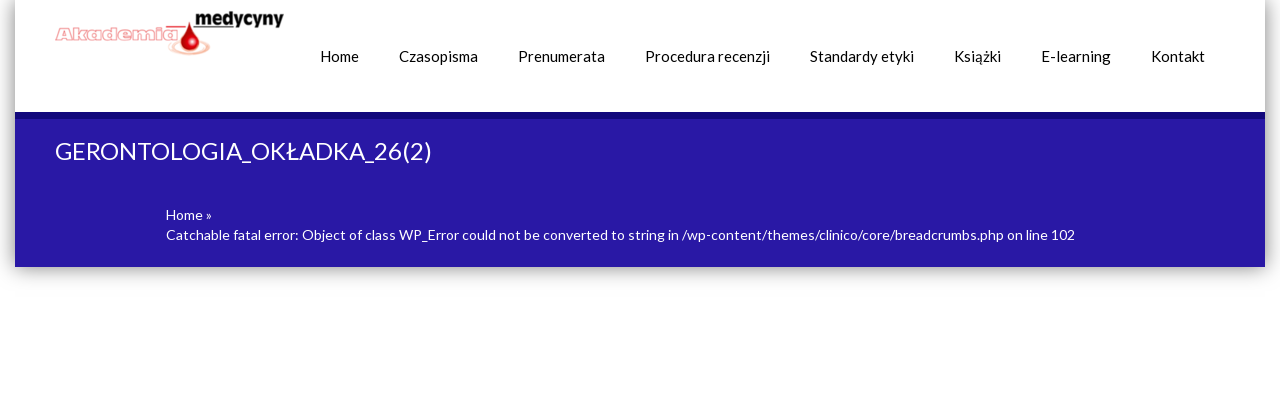

--- FILE ---
content_type: text/html; charset=UTF-8
request_url: https://www.akademiamedycyny.pl/gerontologia_okladka_262/
body_size: 7753
content:
<!DOCTYPE html>
<!--[if lte IE 8]><html class="ie8 no-js" lang="en"><![endif]-->
<!--[if IE 9]><html class="ie9 no-js" lang="en"><![endif]-->
<html class="not-ie no-js" xmlns="http://www.w3.org/1999/xhtml" lang="pl-PL">
	<head>
		<meta http-equiv="Content-Type" content="text/html; charset=UTF-8" />
		<meta name="viewport" content="width=device-width, initial-scale=1, maximum-scale=1">
		<link rel="shortcut icon" href="https://www.akademiamedycyny.pl/wp-content/uploads/2016/02/kropelka_kolor-1.png" />
		<title>Akademia Medycyny: Gerontologia_okładka_26(2)</title>
	<style type="text/css" id="custom-fonts-css">.main-menu .menu-item, .main-menu .menu-item a, .mobile_menu_header{font-family:Lato;font-weight:400;font-size:15px;line-height:15px;color:#000;}.widget-title,
				.widget-title a,
				.tribe-events-list-event-title,
				#tribe-geo-results .tribe-events-list-event-title,
				#tribe-geo-options .tribe-events-list-event-title,
				.tribe-events-single-section-title,
				.tribe-events-map-event-title
										{font-family:Lato;font-weight:400;font-size:26px;line-height:30px;color:#373737;}#tribe-events-content .tribe-events-single-section-title{font-family:Lato;font-weight:400;font-size:26px;line-height:30px;color:#373737;}.comment-reply-title{font-family:Lato;font-weight:400;font-size:26px;line-height:30px;color:#373737;}.cws-widget ul>li>a{color:#373737}.cws-widget .post-list .time-post{color:#373737}a:hover{color:#373737}.news .cats{color:#373737}.news h3>a{color:#373737}.comments-part .comment_author{color:#373737}.tribe-events-list-event-title{font-family:Lato;font-weight:400;font-size:26px;line-height:30px;color:#373737;}.tribe-events-list-event-title a{color:#373737;line-height:30px;}.accordion_title,
				.tab,
				.tab_widget.type-vertical .tab.active,
				.callout_widget .text_part,
				.milestone_content, .services .col_title,
				.pricing_table_column:hover .content_part,
				.pricing_table_column.active_table_column .content_part,
				#title-404,#text-404 .sel,
				.archive_item a, #lang_sel li>a,
				#lang_sel_click ul ul a,
				#lang_sel_click ul ul a:visited,
				#lang_sel_list .lang_sel_sel:hover,
				.services .details a:hover,
				.toggle_widget.type-2 .accordion_section.active a:hover,
				.tab_widget.type-vertical .tabs .tab.active
								{color:#373737}#tribe-mini-calendar-month,
				h2.tribe-events-page-title a:hover,
				h2.tribe-events-page-title a:focus
								{color:#373737}div.woocommerce form p.form-row label:not(.checkbox),
					.woocommerce-tabs form p label,
					ul.woocommerce-error li,
					.woocommerce-tabs .tabs li a,
					#comments .comment_container,
					.woocommerce .order .order-total,
					#searchform label.screen-reader-text,
					.widget_shopping_cart_content p,
					.woocommerce .woocommerce-tabs .shop_attributes th,
					.woocommerce #content h1.page-title{color:#373737}body{font-family:Lato;font-weight:400;font-size:14px;line-height:21px;word-spacing:0px;letter-spacing:0px;color:#7c7c7c;}.wpcf7-response-output, .wpcf7-form-control-wrap{line-height:21px}.tribe-events-event-cost{color:#7c7c7c}.cws_language_bar #lang_sel a>*,
				div.woocommerce td.actions input[type="text"]{font-size:14px}ul.product_list_widget li>*,
				.woocommerce .toggle_sidebar .switcher{line-height:21px}a,.cws-widget ul>li>a:before,
.cws-widget .recentcomments:before,
.cws-widget ul>li>a:hover,
.search-form label.button-hover:after,
[type="submit"]:hover,
.cws-widget .widget-icon.icon>i,
.social-icons .icon:hover i,
.news .date span,
.news h3>a:hover,
.footer_sidebar_area,
.tribe-events-calendar thead th,
.tribe-events-list-event-title a:hover,
.tribe-events-day .tribe-events-day-time-slot h5,
.accordion_title:hover,
.cws_button:not(.custom_color):hover,
.callout_widget .title,
.soc_icon:hover:not(.custom_color),
.milestone .number,
.services .accordion_title,
.pricing_table_column:hover .content_part i,
.pricing_table_column.active_table_column .content_part i,
.our_team .team_member_info .name,
.theme_color_sb_area [type="submit"],
.theme_color_sb_area .find_a_doctor .search_field input,
.theme_color_sb_area .find_a_doctor .search_field select,
.tparrows.default:hover,
.cws-widget ul>li.page_item.current_page_item>a,
.cws-widget ul>li.current-menu-item>a,
#scrollup:hover,
.widget-title a:hover,
.archive_item a:hover,
.woocommerce  .col2-set h3,
.woocommerce .button:hover, 
ul.products h3,
ul.products h3 mark,
div.woocommerce table tr.order-total,
.woocommerce .order .order-actions a:hover,
.widget_shopping_cart_content p.buttons a:hover,
.woocommerce div[class^="post-"] h1.product_title.entry-title,
.woocommerce h2,
.woocommerce-tabs h3,
#searchform>div.hover-search:before,
.footer_sidebar_area a:hover,
.footer_sidebar_area .cws-widget ul>li>a:hover,
#lang_sel_list .lang_sel_sel,
.tribe-events-list-event-title a:hover,
#tribe-geo-results .tribe-events-list-event-title a:hover,
#tribe-geo-options .tribe-events-list-event-title a:hover,
.page_footer .cws-widget .post-list .time-post,
.page_footer .latest_tweets .icon_frame>i{
	color:#2918a5;
}
.footer_sidebar_area .cws-widget-content:not(.backlight) a{
	color: #12087c;
}
.theme_color_sb_area .find_a_doctor .search_field input::-webkit-input-placeholder{
	color:#2918a5;
}
.theme_color_sb_area .find_a_doctor .search_field input::-moz-placeholder{
	color:#2918a5;
}
.main-menu>.menu-item.current-menu-item>a,
.main-menu>.menu-item.current-menu-ancestor>a,
.main-menu>.menu-item>.sub-menu>.menu-item.current-menu-ancestor>a,
.main-menu>.menu-item>.sub-menu>.menu-item.current-menu-item>a,
.main-menu .menu-item .menu-item>.sub-menu>.menu-item:first-child:before,
.main-menu .menu-item .menu-item>.sub-menu>.menu-item>a,
.main-menu>.menu-item>.sub-menu>.menu-item:hover>a,
.cws-widget .wpcf7-form .wpcf7-form-control-wrap:nth-of-type(even):before,
.cws-widget .wpcf7-form p:nth-of-type(even) .wpcf7-form-control-wrap:only-child:before,
.widget_carousel_nav>i:hover,
.gallery_carousel_nav>i:hover,
.carousel_nav>i:hover,
.news .date i,
.news .cats .more:hover,
.load_more:hover,
.testimonial:after,
.testimonial:before,
blockquote:before,
.benefits_more:hover,
.benefits .cws-widget:nth-child(odd) .benefits_more,
.cws-widget-content.backlight,
.cws-widget .archive_item:nth-child(even):before,
#tribe-bar-collapse-toggle,
#tribe-bar-views .icons_part,
.tribe-events-sub-nav>li a:hover:before,
#tribe-events-content.tribe-events-month td:hover div[id^="tribe-events-daynum"],
.tribe-grid-allday .entry-title a,
.tribe-bar-collapse-toggle-full-width #tribe-bar-collapse-toggle:hover,
.tribe-mini-calendar-nav-link:hover,
.services .accordion_section:nth-child(even) .service_icon,
.services .accordion_section:nth-child(even) .details,
.pricing_table_header,
.pricing_table_column:hover .price_part,
.pricing_table_column.active_table_column .price_part,
.links a:hover,
.toggle_sidebar,
.toggle_sidebar .switcher,
.theme_color_sb_area [type="submit"]:hover,
.find_a_doctor .search_field:nth-of-type(even):before,
mark,
.main-menu>.menu-item-language>a,
.header_language_bar #lang_sel li a.lang_sel_sel:hover,
.accordion_section.featured:nth-child(even) .acc_featured_icon,
.accordion_section.featured:nth-child(even) .acc_featured_img{
	background:#12087c;
}
.main-menu .menu-item .menu-item>.sub-menu>.menu-item.current-menu-item>a,
.main-menu .menu-item .menu-item>.sub-menu>.menu-item.current-menu-ancestor>a,
.main-menu>.menu-item:hover>a, .main-menu>.menu-item>.sub-menu>.menu-item>.sub-menu>.menu-item:hover>a,
.main-menu>.menu-item>.sub-menu>.menu-item>a,.page-title,
.search-form label:after,
.cws-widget .tagcloud a:hover,
.cws-widget .wpcf7-form .wpcf7-form-control-wrap:nth-of-type(odd):before,
.cws-widget .wpcf7-form p:nth-of-type(odd) .wpcf7-form-control-wrap:only-child:before,
*[type="submit"],
.widget_carousel_nav>i,
.gallery_carousel_nav>i,
.carousel_nav>i,
.social-icons .icon i,
.social-icons .icon:hover>a,
.news .date,
.news .cats .more,
.load_more,
.pagination .current,
html:not(.touch) .pagination *:hover,
.testimonial .author,
.benefits_more,
.benefits .cws-widget:nth-child(odd) .benefits_more:hover,
.cws-widget .archive_item:before,
.icon_frame,
#tribe-bar-header,
#tribe-events-header,
.tribe-events-sub-nav>li a:before,
#tribe-events-content.tribe-events-month td:hover:not(.tribe-events-othermonth),
#tribe-bar-views .view_icons .view_icon.selected,
#tribe-bar-views .view_icons .view_icon:hover,
.tribe-grid-allday .entry-title:hover a,
.view_icon_tooltip,
.tribe-bar-collapse-toggle-full-width #tribe-bar-collapse-toggle,
.tabs .tab.active,
.accordion_title .accordion_icon:before,
.accordion_title .accordion_icon:after,
.tab_widget.type-2 .tab.active,
.tab_widget.type-vertical .tab,
.accordion_widget.type-2 .accordion_section.active .accordion_title,
.cws_button,
.dropcap,
main ul>li:before,
.soc_icon:not(.custom_color),
.featured_icon:not(.custom_color),
.toggle_widget.type-2 .accordion_section.active,
.tribe-mini-calendar-nav-link,
.tribe-mini-calendar .vcalendar td:hover,
.tribe-mini-calendar .tribe-events-present:after,
.tribe-mini-calendar .tribe-mini-calendar-today:after,
.cws-widget .tribe-mini-calendar-event .list-date,
.cws-widget .tribe-mini-calendar-wrapper .tribe-mini-calendar thead,
.cws-widget .tribe-mini-calendar-wrapper .tribe-mini-calendar th,
.services .service_icon,
.services .details,
.pricing_table_column:hover .pricing_table_header,
.pricing_table_column.active_table_column .pricing_table_header,
.links a,
.our_team .item:hover .team_member_info,
.photo_tour .item:hover .portfolio_item_info,
.mobile_menu_header,
#block-404-substrate,
.link_url,
.find_a_doctor .search_field:before,
#lang_sel li a:hover,
#lang_sel_list.lang_sel_list_horizontal li a:hover,
.pagination.page_links>span,
.acc_featured_icon,
.acc_featured_img,
.woocommerce .button.checkout-button{
	background:#2918a5;
}
.page-title,
.toggle_sidebar .switcher:after{
	border-top-color:#12087c;
	-moz-border-top-colors:#12087c;
}
.widget-title,
.cws-widget .wpcf7-form .wpcf7-form-control-wrap:nth-of-type(odd):after,
.cws-widget .wpcf7-form p:nth-of-type(odd) .wpcf7-form-control-wrap:only-child:after,
.cws-widget .archive_item:after,
.comment-reply-title,
.tribe-events-list-event-title,
.tribe-events-single-section-title,
.tribe-events-map-event-title,
.find_a_doctor .search_field:after,
.woocommerce .onsale:after,
.acc_featured_icon:after,
.acc_featured_img:after{
	border-left-color:#2918a5;
}
.cws-widget .wpcf7-form .wpcf7-form-control-wrap:nth-of-type(even):after,
.cws-widget .wpcf7-form p:nth-of-type(even) .wpcf7-form-control-wrap:only-child:after,
.cws-widget .archive_item:nth-child(even):after,
.find_a_doctor .search_field:nth-of-type(even):after,
.accordion_section.featured:nth-child(even) .acc_featured_icon:after,
.accordion_section.featured:nth-child(even) .acc_featured_img:after{
	border-left-color:#12087c;
}
.search-form label:before,
#searchform>div:after{
	border-right-color:#2918a5;
}
.search-form label:after,
.cws-widget .tagcloud a:hover,
*[type="submit"],
.cws-widget .widget-icon.icon>i,
.cws-widget .widget-icon.icon>i>.triangle:before,
.social-icons .icon>a,
.testimonial,
blockquote,
.tab_widget.type-2 .tab,
.tab_widget.type-2 .tab_items,
.tab_widget.type-vertical .tabs,
.tab_widget.type-vertical .tab_items,
.cws_button:not(.custom_color),
.soc_icon:not(.custom_color),
.tparrows.default,
.cws-widget .search-form input,
ul.products li,
.woocommerce .order .order-actions a,
.widget_shopping_cart_content p.buttons a,
#searchform>div:before,
.button.add_to_cart_button,
.added_to_cart.wc-forward,
#content h1.page-title,
.woocommerce .return-to-shop a,
#lang_sel_list.lang_sel_list_horizontal li a:hover,
.rev_slider_wrapper .tp-bullets.simplebullets.round .bullet,
.woocommerce .button.checkout-button{
	border-color:#2918a5;
}
#lang_sel li a,
#lang_sel_click li a{
	outline-color:#2918a5;
}
.testimonial .author:before,
.tab_widget.type-2 .tab.active:after,
.view_icon_tooltip:after,
.link_url:before{
	border-top-color:#2918a5;
}
.cws-widget #wp-calendar td>a,
.our_team .team_member_info,
.photo_tour .portfolio_item_info{
	border-bottom-color:#2918a5;
}
.benefits .cws-widget{
	background: rgba(41,24,165,0.9);
}
.benefits .cws-widget:nth-child(even),
.tribe-events-week-grid .tribe-week-event .vevent,
.rev_slider_wrapper .tp-bullets.simplebullets.round .bullet.selected{
	background: rgba(18,8,124,0.9);
}
.tribe-events-tooltip,
.slimScrollRail,
.tribe-events-event-meta .more:hover,
.pricing_table_button:hover,
html.touch .main-nav-container .main-menu .sub-menu .menu-item a,
html.touch .main-nav-container .main-menu>.menu-item.current-menu-ancestor:not(.active)>a,
html.touch .main-nav-container .main-menu>.menu-item.current-menu-item:not(.active)>a{
	background-color: #12087c !important;
}
.events-archive.events-gridview #tribe-events-content table .vevent{
	border-bottom-color: #2918a5 !important;
}
.tribe-grid-header .column a,
.tribe-events-list-separator-month,
#footer-top-part div.tribe-countdown-number,
#footer-top-part div.tribe-countdown-colon,
#footer-top-part span.tribe-countdown-under,
.tp-caption.clinico{
	color: #2918a5 !important;
}
.slimScrollBar,
.tribe-events-event-meta .more,
.tribe-week-grid-wrapper .tribe-events-tooltip,
.tparrows.default,
html.touch .main-nav-container .main-menu>.menu-item a,
html.touch .main-nav-container .main-menu .sub-menu .menu-item.current-menu-item>a,
html.touch .main-nav-container .main-menu .sub-menu .menu-item.current-menu-ancestor>a{
	background-color: #2918a5 !important;
}
.tribe-events-tooltip .tribe-events-arrow{
	border-top-color: #12087c !important;
}
.single_bar .progress,
.woocommerce .onsale,
.woocommerce-pagination .page-numbers.current,
.woocommerce-pagination ul.page-numbers li a:hover,
.button.add_to_cart_button,
.added_to_cart.wc-forward,
ul.products li.product:hover,
.quantity.buttons_added input.plus,
.quantity.buttons_added input.minus,
.woocommerce .order .order-actions a,
.widget_shopping_cart_content p.buttons a,
.woocommerce-tabs .tabs li.active a,
#searchform>div:before,
.price_slider .ui-slider-handle,
.woocommerce .return-to-shop a,
.cws-widget .tribe-mini-calendar .tribe-events-present,
.cws-widget .tribe-mini-calendar .tribe-mini-calendar-today,
.cws-widget .tribe-mini-calendar .tribe-events-has-events:hover a:hover{
	background-color: #2918a5;
}
.quantity.buttons_added input.plus:hover,
.quantity.buttons_added input.minus:hover,
ul.products>li .button.add_to_cart_button:hover, 
ul.products>li .added_to_cart.wc-forward:hover,
.price_slider .ui-slider-range{
	background-color: #12087c;
}
@media screen and (max-width: 767px){
	.main-menu>.menu-item a,
	.main-menu .sub-menu .menu-item.current-menu-item>a,
	.main-menu .sub-menu .menu-item.current-menu-ancestor>a{
		background: #2918a5 !important;
	}
	.main-menu .sub-menu .menu-item a,
	.main-menu>.menu-item.current-menu-ancestor:not(.active)>a,
	.main-menu>.menu-item.current-menu-item:not(.active)>a{
		background: #12087c !important;
	}
}</style><script>window._wca = window._wca || [];</script>
<link rel='dns-prefetch' href='//s0.wp.com' />
<link rel='dns-prefetch' href='//secure.gravatar.com' />
<link rel='dns-prefetch' href='//s.w.org' />
<link rel="alternate" type="application/rss+xml" title="Akademia Medycyny &raquo; Kanał z wpisami" href="https://www.akademiamedycyny.pl/feed/" />
<link rel="alternate" type="application/rss+xml" title="Akademia Medycyny &raquo; Kanał z komentarzami" href="https://www.akademiamedycyny.pl/comments/feed/" />
<link rel="alternate" type="application/rss+xml" title="Akademia Medycyny &raquo; Gerontologia_okładka_26(2) Kanał z komentarzami" href="https://www.akademiamedycyny.pl/feed/?attachment_id=6597" />
		<script type="text/javascript">
			window._wpemojiSettings = {"baseUrl":"https:\/\/s.w.org\/images\/core\/emoji\/11.2.0\/72x72\/","ext":".png","svgUrl":"https:\/\/s.w.org\/images\/core\/emoji\/11.2.0\/svg\/","svgExt":".svg","source":{"concatemoji":"https:\/\/www.akademiamedycyny.pl\/wp-includes\/js\/wp-emoji-release.min.js?ver=5.1.19"}};
			!function(e,a,t){var n,r,o,i=a.createElement("canvas"),p=i.getContext&&i.getContext("2d");function s(e,t){var a=String.fromCharCode;p.clearRect(0,0,i.width,i.height),p.fillText(a.apply(this,e),0,0);e=i.toDataURL();return p.clearRect(0,0,i.width,i.height),p.fillText(a.apply(this,t),0,0),e===i.toDataURL()}function c(e){var t=a.createElement("script");t.src=e,t.defer=t.type="text/javascript",a.getElementsByTagName("head")[0].appendChild(t)}for(o=Array("flag","emoji"),t.supports={everything:!0,everythingExceptFlag:!0},r=0;r<o.length;r++)t.supports[o[r]]=function(e){if(!p||!p.fillText)return!1;switch(p.textBaseline="top",p.font="600 32px Arial",e){case"flag":return s([55356,56826,55356,56819],[55356,56826,8203,55356,56819])?!1:!s([55356,57332,56128,56423,56128,56418,56128,56421,56128,56430,56128,56423,56128,56447],[55356,57332,8203,56128,56423,8203,56128,56418,8203,56128,56421,8203,56128,56430,8203,56128,56423,8203,56128,56447]);case"emoji":return!s([55358,56760,9792,65039],[55358,56760,8203,9792,65039])}return!1}(o[r]),t.supports.everything=t.supports.everything&&t.supports[o[r]],"flag"!==o[r]&&(t.supports.everythingExceptFlag=t.supports.everythingExceptFlag&&t.supports[o[r]]);t.supports.everythingExceptFlag=t.supports.everythingExceptFlag&&!t.supports.flag,t.DOMReady=!1,t.readyCallback=function(){t.DOMReady=!0},t.supports.everything||(n=function(){t.readyCallback()},a.addEventListener?(a.addEventListener("DOMContentLoaded",n,!1),e.addEventListener("load",n,!1)):(e.attachEvent("onload",n),a.attachEvent("onreadystatechange",function(){"complete"===a.readyState&&t.readyCallback()})),(n=t.source||{}).concatemoji?c(n.concatemoji):n.wpemoji&&n.twemoji&&(c(n.twemoji),c(n.wpemoji)))}(window,document,window._wpemojiSettings);
		</script>
		<style type="text/css">
img.wp-smiley,
img.emoji {
	display: inline !important;
	border: none !important;
	box-shadow: none !important;
	height: 1em !important;
	width: 1em !important;
	margin: 0 .07em !important;
	vertical-align: -0.1em !important;
	background: none !important;
	padding: 0 !important;
}
</style>
	<link rel='stylesheet' id='wp-block-library-css'  href='https://www.akademiamedycyny.pl/wp-includes/css/dist/block-library/style.min.css?ver=5.1.19' type='text/css' media='all' />
<link rel='stylesheet' id='contact-form-7-css'  href='https://www.akademiamedycyny.pl/wp-content/plugins/contact-form-7/includes/css/styles.css?ver=5.1.1' type='text/css' media='all' />
<link rel='stylesheet' id='rs-plugin-settings-css'  href='https://www.akademiamedycyny.pl/wp-content/plugins/revslider/public/assets/css/settings.css?ver=5.1.6' type='text/css' media='all' />
<style id='rs-plugin-settings-inline-css' type='text/css'>
#rs-demo-id {}
</style>
<style id='woocommerce-inline-inline-css' type='text/css'>
.woocommerce form .form-row .required { visibility: visible; }
</style>
<link rel='stylesheet' id='flxmap-css'  href='https://www.akademiamedycyny.pl/wp-content/plugins/wp-flexible-map/css/styles.css?ver=1.17.0' type='text/css' media='all' />
<link rel='stylesheet' id='dlm-frontend-css'  href='https://www.akademiamedycyny.pl/wp-content/plugins/download-monitor/assets/css/frontend.css?ver=5.1.19' type='text/css' media='all' />
<link rel='stylesheet' id='main-css'  href='https://www.akademiamedycyny.pl/wp-content/themes/clinico/css/main.css?ver=5.1.19' type='text/css' media='all' />
<link rel='stylesheet' id='layout-css'  href='https://www.akademiamedycyny.pl/wp-content/themes/clinico/css/layout.css?ver=5.1.19' type='text/css' media='all' />
<link rel='stylesheet' id='font-awesome-css'  href='https://www.akademiamedycyny.pl/wp-content/themes/clinico/css/font-awesome.css?ver=5.1.19' type='text/css' media='all' />
<link rel='stylesheet' id='fancybox-css'  href='https://www.akademiamedycyny.pl/wp-content/themes/clinico/css/jquery.fancybox.css?ver=5.1.19' type='text/css' media='all' />
<link rel='stylesheet' id='woocommerce-css'  href='https://www.akademiamedycyny.pl/wp-content/themes/clinico/woocommerce/css/woocommerce.css?ver=5.1.19' type='text/css' media='all' />
<link rel='stylesheet' id='child-theme-styles-css'  href='https://www.akademiamedycyny.pl/wp-content/themes/clinico/style.css?ver=5.1.19' type='text/css' media='all' />
<link rel='stylesheet' id='jetpack_css-css'  href='https://www.akademiamedycyny.pl/wp-content/plugins/jetpack/css/jetpack.css?ver=7.0.5' type='text/css' media='all' />
<script>if (document.location.protocol != "https:") {document.location = document.URL.replace(/^http:/i, "https:");}</script><script type='text/javascript' src='https://www.akademiamedycyny.pl/wp-includes/js/jquery/jquery.js?ver=1.12.4'></script>
<script type='text/javascript' src='https://www.akademiamedycyny.pl/wp-includes/js/jquery/jquery-migrate.min.js?ver=1.4.1'></script>
<script type='text/javascript'>
/* <![CDATA[ */
var related_posts_js_options = {"post_heading":"h4"};
/* ]]> */
</script>
<script type='text/javascript' src='https://www.akademiamedycyny.pl/wp-content/plugins/jetpack/_inc/build/related-posts/related-posts.min.js?ver=20181228'></script>
<script type='text/javascript' src='https://www.akademiamedycyny.pl/wp-content/plugins/itro-popup/scripts/itro-scripts.js?ver=5.1.19'></script>
<script type='text/javascript' src='https://www.akademiamedycyny.pl/wp-content/plugins/revslider/public/assets/js/jquery.themepunch.tools.min.js?ver=5.1.6'></script>
<script type='text/javascript' src='https://www.akademiamedycyny.pl/wp-content/plugins/revslider/public/assets/js/jquery.themepunch.revolution.min.js?ver=5.1.6'></script>
<script type='text/javascript' src='https://www.akademiamedycyny.pl/wp-content/themes/clinico/js/modernizr.js?ver=1'></script>
<script type='text/javascript' src='https://www.akademiamedycyny.pl/wp-content/themes/clinico/js/owl.carousel.js?ver=1'></script>
<script type='text/javascript' src='https://www.akademiamedycyny.pl/wp-content/themes/clinico/js/isotope.pkgd.min.js?ver=1'></script>
<script type='text/javascript' src='https://www.akademiamedycyny.pl/wp-content/themes/clinico/js/jquery.fancybox.js?ver=1'></script>
<script type='text/javascript' src='https://www.akademiamedycyny.pl/wp-content/themes/clinico/js/scripts.js?ver=1'></script>
<script type='text/javascript' src='https://www.akademiamedycyny.pl/wp-content/themes/clinico/js/retina_1.3.0.js?ver=1'></script>
<script type='text/javascript' src='https://www.akademiamedycyny.pl/wp-content/themes/clinico/js/imagesloaded.pkgd.min.js?ver=1'></script>
<script type='text/javascript' src='https://www.akademiamedycyny.pl/wp-content/themes/clinico/woocommerce/js/woocommerce.js?ver=5.1.19'></script>
<link rel='https://api.w.org/' href='https://www.akademiamedycyny.pl/wp-json/' />
<link rel="EditURI" type="application/rsd+xml" title="RSD" href="https://www.akademiamedycyny.pl/xmlrpc.php?rsd" />
<link rel="wlwmanifest" type="application/wlwmanifest+xml" href="https://www.akademiamedycyny.pl/wp-includes/wlwmanifest.xml" /> 
<meta name="generator" content="WordPress 5.1.19" />
<meta name="generator" content="WooCommerce 3.5.10" />
<link rel='shortlink' href='https://wp.me/a82i6Z-1Ip' />
<link rel="alternate" type="application/json+oembed" href="https://www.akademiamedycyny.pl/wp-json/oembed/1.0/embed?url=https%3A%2F%2Fwww.akademiamedycyny.pl%2Fgerontologia_okladka_262%2F" />
<link rel="alternate" type="text/xml+oembed" href="https://www.akademiamedycyny.pl/wp-json/oembed/1.0/embed?url=https%3A%2F%2Fwww.akademiamedycyny.pl%2Fgerontologia_okladka_262%2F&#038;format=xml" />
<style type="text/css">
.qtranxs_flag_pl {background-image: url(https://www.akademiamedycyny.pl/wp-content/plugins/qtranslate-x/flags/pl.png); background-repeat: no-repeat;}
.qtranxs_flag_en {background-image: url(https://www.akademiamedycyny.pl/wp-content/plugins/qtranslate-x/flags/gb.png); background-repeat: no-repeat;}
</style>
<link hreflang="pl" href="https://www.akademiamedycyny.pl/pl/gerontologia_okladka_262/" rel="alternate" />
<link hreflang="en" href="https://www.akademiamedycyny.pl/en/gerontologia_okladka_262/" rel="alternate" />
<link hreflang="x-default" href="https://www.akademiamedycyny.pl/gerontologia_okladka_262/" rel="alternate" />
<meta name="generator" content="qTranslate-X 3.4.6.8" />

<link rel='dns-prefetch' href='//v0.wordpress.com'/>
<link rel='dns-prefetch' href='//i0.wp.com'/>
<link rel='dns-prefetch' href='//i1.wp.com'/>
<link rel='dns-prefetch' href='//i2.wp.com'/>
<style type='text/css'>img#wpstats{display:none}</style>	<noscript><style>.woocommerce-product-gallery{ opacity: 1 !important; }</style></noscript>
	<meta name="generator" content="Powered by Slider Revolution 5.1.6 - responsive, Mobile-Friendly Slider Plugin for WordPress with comfortable drag and drop interface." />

<!-- Jetpack Open Graph Tags -->
<meta property="og:type" content="article" />
<meta property="og:title" content="Gerontologia_okładka_26(2)" />
<meta property="og:url" content="https://www.akademiamedycyny.pl/gerontologia_okladka_262/" />
<meta property="og:description" content="Odwiedź wpis aby zdobyć więcej informacji." />
<meta property="article:published_time" content="2018-07-27T22:25:21+00:00" />
<meta property="article:modified_time" content="2018-07-27T22:25:21+00:00" />
<meta property="og:site_name" content="Akademia Medycyny" />
<meta property="og:image" content="https://www.akademiamedycyny.pl/wp-content/uploads/2018/07/Gerontologia_okładka_262.jpg" />
<meta property="og:locale" content="pl_PL" />
<meta name="twitter:text:title" content="Gerontologia_okładka_26(2)" />
<meta name="twitter:card" content="summary" />
<meta name="twitter:description" content="Odwiedź wpis aby zdobyć więcej informacji." />

<!-- End Jetpack Open Graph Tags -->
<link rel="stylesheet" id="options-google-fonts" title="" href="https://fonts.googleapis.com/css?family=Lato:400&amp;subset=latin&amp;v=" type="text/css" media="all" /><script async src='https://stats.wp.com/s-202604.js'></script>
	</head>
	<body data-rsssl=1  class="attachment attachment-template-default single single-attachment postid-6597 attachmentid-6597 attachment-jpeg woocommerce-no-js">
		<div class="page_boxed"><section class="page-header logo-left secondary-page">			<div class="container">
				<div class="sticky_container clearfix">
								<a class="logo" href="https://www.akademiamedycyny.pl"><img src="https://www.akademiamedycyny.pl/wp-content/uploads/2020/06/smalllogo2.png" style=margin-top:0px;margin-right:0px;margin-bottom:0px;margin-left:0px; alt /></a>
			<nav class="main-nav-container a-left"><div class="mobile_menu_header"><i class="fa fa-bars"></i><div class="mobile_menu_title">NAVIGATION</div></div><ul id="menu-custom-menu" class="main-menu"><li id="menu-item-3062" class="menu-item menu-item-type-post_type menu-item-object-page menu-item-home menu-item-3062"><a href="https://www.akademiamedycyny.pl/"><span class='depth'></span>Home</a></li>
<li id="menu-item-3040" class="menu-item menu-item-type-custom menu-item-object-custom menu-item-has-children menu-item-3040"><a><span class='depth'></span>Czasopisma</a>
<span class='button_open'></span><ul class="sub-menu">
	<li id="menu-item-3083" class="menu-item menu-item-type-post_type menu-item-object-page menu-item-has-children menu-item-3083"><a href="https://www.akademiamedycyny.pl/home-3-3/anestezjologia-i-ratownictwo/"><span class='depth'><span class='level'>- </span></span>Anestezjologia i Ratownictwo</a>
	<span class='button_open'></span><ul class="sub-menu">
		<li id="menu-item-3124" class="menu-item menu-item-type-post_type menu-item-object-page menu-item-3124"><a href="https://www.akademiamedycyny.pl/home-3-3/anestezjologia-i-ratownictwo/dla-autorow/"><span class='depth'><span class='level'>- </span><span class='level'>- </span></span>Dla Autorów</a></li>
		<li id="menu-item-3153" class="menu-item menu-item-type-post_type menu-item-object-page menu-item-3153"><a href="https://www.akademiamedycyny.pl/home-3-3/anestezjologia-i-ratownictwo/dla-recenzentow/"><span class='depth'><span class='level'>- </span><span class='level'>- </span></span>Dla Recenzentów</a></li>
		<li id="menu-item-3607" class="menu-item menu-item-type-post_type menu-item-object-product menu-item-3607"><a href="https://www.akademiamedycyny.pl/produkt/anestezjologia-i-ratownictwo/"><span class='depth'><span class='level'>- </span><span class='level'>- </span></span>Prenumerata</a></li>
		<li id="menu-item-3155" class="menu-item menu-item-type-post_type menu-item-object-page menu-item-3155"><a href="https://www.akademiamedycyny.pl/home-3-3/anestezjologia-i-ratownictwo/rada-naukowa/"><span class='depth'><span class='level'>- </span><span class='level'>- </span></span>Rada Naukowa</a></li>
		<li id="menu-item-3158" class="menu-item menu-item-type-post_type menu-item-object-page menu-item-3158"><a href="https://www.akademiamedycyny.pl/home-3-3/anestezjologia-i-ratownictwo/archiwum/"><span class='depth'><span class='level'>- </span><span class='level'>- </span></span>Archiwum</a></li>
	</ul>
</li>
	<li id="menu-item-3092" class="menu-item menu-item-type-post_type menu-item-object-page menu-item-has-children menu-item-3092"><a href="https://www.akademiamedycyny.pl/home-3-3/farmacja-wspolczesna/"><span class='depth'><span class='level'>- </span></span>Farmacja Współczesna</a>
	<span class='button_open'></span><ul class="sub-menu">
		<li id="menu-item-3179" class="menu-item menu-item-type-post_type menu-item-object-page menu-item-3179"><a href="https://www.akademiamedycyny.pl/home-3-3/farmacja-wspolczesna/dla-autorow/"><span class='depth'><span class='level'>- </span><span class='level'>- </span></span>Dla Autorów</a></li>
		<li id="menu-item-3180" class="menu-item menu-item-type-post_type menu-item-object-page menu-item-3180"><a href="https://www.akademiamedycyny.pl/home-3-3/farmacja-wspolczesna/dla-recenzentow/"><span class='depth'><span class='level'>- </span><span class='level'>- </span></span>Dla Recenzentów</a></li>
		<li id="menu-item-3608" class="menu-item menu-item-type-post_type menu-item-object-product menu-item-3608"><a href="https://www.akademiamedycyny.pl/produkt/farmacja-wspolczesna/"><span class='depth'><span class='level'>- </span><span class='level'>- </span></span>Prenumerata</a></li>
		<li id="menu-item-3177" class="menu-item menu-item-type-post_type menu-item-object-page menu-item-3177"><a href="https://www.akademiamedycyny.pl/home-3-3/farmacja-wspolczesna/rada-naukowa/"><span class='depth'><span class='level'>- </span><span class='level'>- </span></span>Rada Naukowa</a></li>
		<li id="menu-item-3176" class="menu-item menu-item-type-post_type menu-item-object-page menu-item-3176"><a href="https://www.akademiamedycyny.pl/home-3-3/farmacja-wspolczesna/archiwum/"><span class='depth'><span class='level'>- </span><span class='level'>- </span></span>Archiwum</a></li>
	</ul>
</li>
	<li id="menu-item-3093" class="menu-item menu-item-type-post_type menu-item-object-page menu-item-has-children menu-item-3093"><a href="https://www.akademiamedycyny.pl/home-3-3/geriatria/"><span class='depth'><span class='level'>- </span></span>Geriatria</a>
	<span class='button_open'></span><ul class="sub-menu">
		<li id="menu-item-3202" class="menu-item menu-item-type-post_type menu-item-object-page menu-item-3202"><a href="https://www.akademiamedycyny.pl/home-3-3/geriatria/dla-autorow/"><span class='depth'><span class='level'>- </span><span class='level'>- </span></span>Dla Autorów</a></li>
		<li id="menu-item-3201" class="menu-item menu-item-type-post_type menu-item-object-page menu-item-3201"><a href="https://www.akademiamedycyny.pl/home-3-3/geriatria/dla-recenzentow/"><span class='depth'><span class='level'>- </span><span class='level'>- </span></span>Dla Recenzentów</a></li>
		<li id="menu-item-3609" class="menu-item menu-item-type-post_type menu-item-object-product menu-item-3609"><a href="https://www.akademiamedycyny.pl/produkt/geriatria-2/"><span class='depth'><span class='level'>- </span><span class='level'>- </span></span>Prenumerata</a></li>
		<li id="menu-item-3199" class="menu-item menu-item-type-post_type menu-item-object-page menu-item-3199"><a href="https://www.akademiamedycyny.pl/home-3-3/geriatria/rada-naukowa/"><span class='depth'><span class='level'>- </span><span class='level'>- </span></span>Rada Naukowa</a></li>
		<li id="menu-item-3198" class="menu-item menu-item-type-post_type menu-item-object-page menu-item-3198"><a href="https://www.akademiamedycyny.pl/home-3-3/geriatria/archiwum/"><span class='depth'><span class='level'>- </span><span class='level'>- </span></span>Archiwum</a></li>
	</ul>
</li>
	<li id="menu-item-3091" class="menu-item menu-item-type-post_type menu-item-object-page menu-item-has-children menu-item-3091"><a href="https://www.akademiamedycyny.pl/home-3-3/gerontologia-polska/"><span class='depth'><span class='level'>- </span></span>Gerontologia Polska</a>
	<span class='button_open'></span><ul class="sub-menu">
		<li id="menu-item-3225" class="menu-item menu-item-type-post_type menu-item-object-page menu-item-3225"><a href="https://www.akademiamedycyny.pl/home-3-3/gerontologia-polska/dla-autorow/"><span class='depth'><span class='level'>- </span><span class='level'>- </span></span>Dla Autorów</a></li>
		<li id="menu-item-3221" class="menu-item menu-item-type-post_type menu-item-object-page menu-item-3221"><a href="https://www.akademiamedycyny.pl/home-3-3/gerontologia-polska/dla-recenzentow-2/"><span class='depth'><span class='level'>- </span><span class='level'>- </span></span>Dla Recenzentów</a></li>
		<li id="menu-item-3223" class="menu-item menu-item-type-post_type menu-item-object-page menu-item-3223"><a href="https://www.akademiamedycyny.pl/home-3-3/gerontologia-polska/rada-naukowa/"><span class='depth'><span class='level'>- </span><span class='level'>- </span></span>Rada Naukowa</a></li>
		<li id="menu-item-3222" class="menu-item menu-item-type-post_type menu-item-object-page menu-item-3222"><a href="https://www.akademiamedycyny.pl/home-3-3/gerontologia-polska/archiwum/"><span class='depth'><span class='level'>- </span><span class='level'>- </span></span>Archiwum</a></li>
	</ul>
</li>
</ul>
</li>
<li id="menu-item-3486" class="menu-item menu-item-type-custom menu-item-object-custom menu-item-3486"><a href="https://www.akademiamedycyny.pl/kategoria-produktu/prenumeraty/"><span class='depth'></span>Prenumerata</a></li>
<li id="menu-item-7209" class="menu-item menu-item-type-post_type menu-item-object-page menu-item-7209"><a href="https://www.akademiamedycyny.pl/home-3-3/procedura-recenzji/"><span class='depth'></span>Procedura recenzji</a></li>
<li id="menu-item-7215" class="menu-item menu-item-type-post_type menu-item-object-page menu-item-7215 right"><a href="https://www.akademiamedycyny.pl/home-3-3/standardy-etyki/"><span class='depth'></span>Standardy etyki</a></li>
<li id="menu-item-3459" class="menu-item menu-item-type-custom menu-item-object-custom menu-item-3459 right"><a href="https://www.akademiamedycyny.pl/kategoria-produktu/ksiazki/"><span class='depth'></span>Książki</a></li>
<li id="menu-item-7582" class="menu-item menu-item-type-post_type menu-item-object-page menu-item-7582 right"><a href="https://www.akademiamedycyny.pl/home-3-3/e-learning/"><span class='depth'></span>E-learning</a></li>
<li id="menu-item-3063" class="menu-item menu-item-type-post_type menu-item-object-page menu-item-3063 right"><a href="https://www.akademiamedycyny.pl/home-3-3/conatcts/"><span class='depth'></span>Kontakt</a></li>
</ul></nav>						<!--End main menu-->
				</div>
			</div>
		</section>
		<!-- quick search -->
		<section class="toggle_sidebar">
			<div class="container">
							</div>
		</section>
		<!--/ quick search -->
		<section class="page-title"><div class="container clearfix"><h1>Gerontologia_okładka_26(2)</h1><nav class="bread-crumbs"><a href="https://www.akademiamedycyny.pl/" rel="v:url" property="v:title">Home</a> &raquo; <br />
<b>Catchable fatal error</b>:  Object of class WP_Error could not be converted to string in <b>/wp-content/themes/clinico/core/breadcrumbs.php</b> on line <b>102</b><br />
<script type='text/javascript' src='https://stats.wp.com/e-202604.js' async='async' defer='defer'></script>
<script type='text/javascript'>
	_stq = window._stq || [];
	_stq.push([ 'view', {v:'ext',j:'1:7.0.5',blog:'118756969',post:'6597',tz:'1',srv:'www.akademiamedycyny.pl'} ]);
	_stq.push([ 'clickTrackerInit', '118756969', '6597' ]);
</script>
